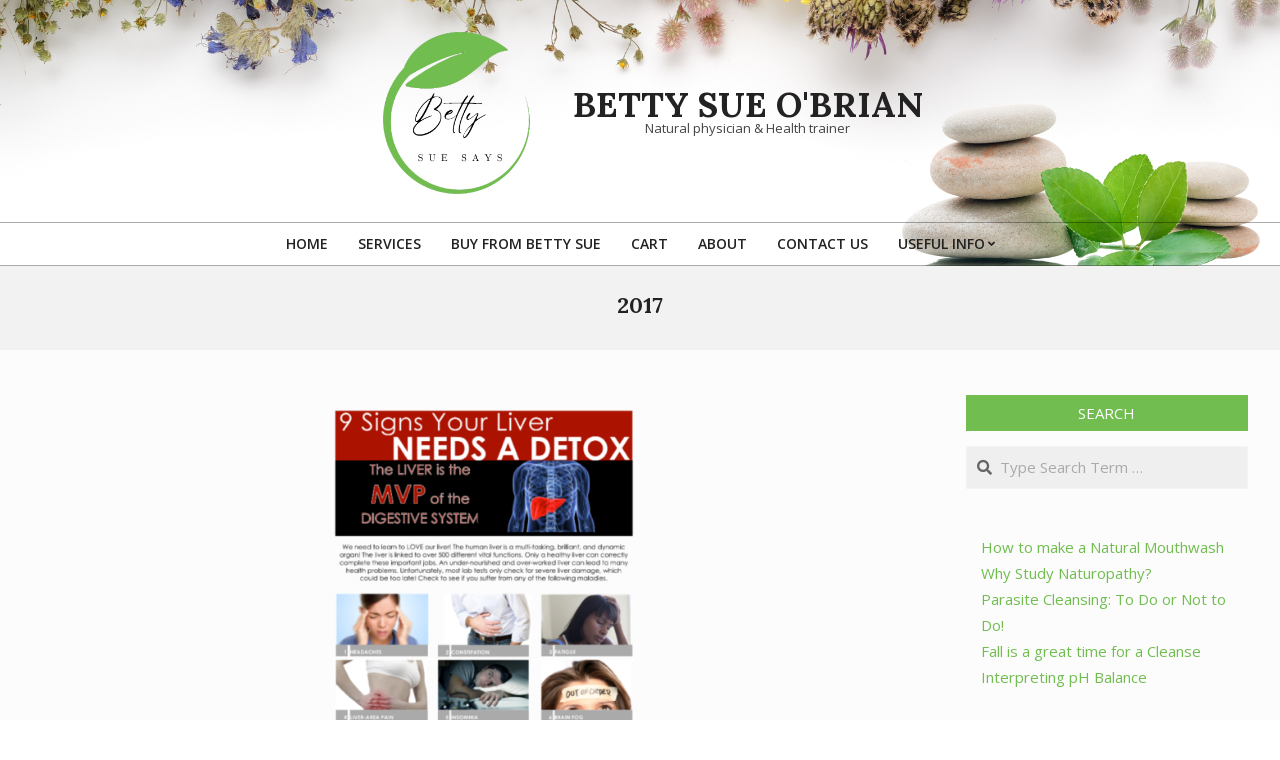

--- FILE ---
content_type: text/html; charset=UTF-8
request_url: https://bettysueobrian.com/2017/
body_size: 18637
content:
<!DOCTYPE html>
<html lang="en-US">

<head>
<meta charset="UTF-8" />
<title>2017 &#8211; Betty Sue O&#039;Brian</title>
<meta name='robots' content='max-image-preview:large' />
	<style>img:is([sizes="auto" i], [sizes^="auto," i]) { contain-intrinsic-size: 3000px 1500px }</style>
	<meta name="viewport" content="width=device-width, initial-scale=1" />
<meta name="generator" content="Unos 2.12.1" />
<link rel='dns-prefetch' href='//www.googletagmanager.com' />
<link rel='dns-prefetch' href='//fonts.googleapis.com' />
<link rel="alternate" type="application/rss+xml" title="Betty Sue O&#039;Brian &raquo; Feed" href="https://bettysueobrian.com/feed/" />
<link rel="alternate" type="application/rss+xml" title="Betty Sue O&#039;Brian &raquo; Comments Feed" href="https://bettysueobrian.com/comments/feed/" />
<link rel="preload" href="https://bettysueobrian.com/wp-content/themes/unos/library/fonticons/webfonts/fa-solid-900.woff2" as="font" crossorigin="anonymous">
<link rel="preload" href="https://bettysueobrian.com/wp-content/themes/unos/library/fonticons/webfonts/fa-regular-400.woff2" as="font" crossorigin="anonymous">
<link rel="preload" href="https://bettysueobrian.com/wp-content/themes/unos/library/fonticons/webfonts/fa-brands-400.woff2" as="font" crossorigin="anonymous">
<script>
window._wpemojiSettings = {"baseUrl":"https:\/\/s.w.org\/images\/core\/emoji\/16.0.1\/72x72\/","ext":".png","svgUrl":"https:\/\/s.w.org\/images\/core\/emoji\/16.0.1\/svg\/","svgExt":".svg","source":{"concatemoji":"https:\/\/bettysueobrian.com\/wp-includes\/js\/wp-emoji-release.min.js?ver=6.8.3"}};
/*! This file is auto-generated */
!function(s,n){var o,i,e;function c(e){try{var t={supportTests:e,timestamp:(new Date).valueOf()};sessionStorage.setItem(o,JSON.stringify(t))}catch(e){}}function p(e,t,n){e.clearRect(0,0,e.canvas.width,e.canvas.height),e.fillText(t,0,0);var t=new Uint32Array(e.getImageData(0,0,e.canvas.width,e.canvas.height).data),a=(e.clearRect(0,0,e.canvas.width,e.canvas.height),e.fillText(n,0,0),new Uint32Array(e.getImageData(0,0,e.canvas.width,e.canvas.height).data));return t.every(function(e,t){return e===a[t]})}function u(e,t){e.clearRect(0,0,e.canvas.width,e.canvas.height),e.fillText(t,0,0);for(var n=e.getImageData(16,16,1,1),a=0;a<n.data.length;a++)if(0!==n.data[a])return!1;return!0}function f(e,t,n,a){switch(t){case"flag":return n(e,"\ud83c\udff3\ufe0f\u200d\u26a7\ufe0f","\ud83c\udff3\ufe0f\u200b\u26a7\ufe0f")?!1:!n(e,"\ud83c\udde8\ud83c\uddf6","\ud83c\udde8\u200b\ud83c\uddf6")&&!n(e,"\ud83c\udff4\udb40\udc67\udb40\udc62\udb40\udc65\udb40\udc6e\udb40\udc67\udb40\udc7f","\ud83c\udff4\u200b\udb40\udc67\u200b\udb40\udc62\u200b\udb40\udc65\u200b\udb40\udc6e\u200b\udb40\udc67\u200b\udb40\udc7f");case"emoji":return!a(e,"\ud83e\udedf")}return!1}function g(e,t,n,a){var r="undefined"!=typeof WorkerGlobalScope&&self instanceof WorkerGlobalScope?new OffscreenCanvas(300,150):s.createElement("canvas"),o=r.getContext("2d",{willReadFrequently:!0}),i=(o.textBaseline="top",o.font="600 32px Arial",{});return e.forEach(function(e){i[e]=t(o,e,n,a)}),i}function t(e){var t=s.createElement("script");t.src=e,t.defer=!0,s.head.appendChild(t)}"undefined"!=typeof Promise&&(o="wpEmojiSettingsSupports",i=["flag","emoji"],n.supports={everything:!0,everythingExceptFlag:!0},e=new Promise(function(e){s.addEventListener("DOMContentLoaded",e,{once:!0})}),new Promise(function(t){var n=function(){try{var e=JSON.parse(sessionStorage.getItem(o));if("object"==typeof e&&"number"==typeof e.timestamp&&(new Date).valueOf()<e.timestamp+604800&&"object"==typeof e.supportTests)return e.supportTests}catch(e){}return null}();if(!n){if("undefined"!=typeof Worker&&"undefined"!=typeof OffscreenCanvas&&"undefined"!=typeof URL&&URL.createObjectURL&&"undefined"!=typeof Blob)try{var e="postMessage("+g.toString()+"("+[JSON.stringify(i),f.toString(),p.toString(),u.toString()].join(",")+"));",a=new Blob([e],{type:"text/javascript"}),r=new Worker(URL.createObjectURL(a),{name:"wpTestEmojiSupports"});return void(r.onmessage=function(e){c(n=e.data),r.terminate(),t(n)})}catch(e){}c(n=g(i,f,p,u))}t(n)}).then(function(e){for(var t in e)n.supports[t]=e[t],n.supports.everything=n.supports.everything&&n.supports[t],"flag"!==t&&(n.supports.everythingExceptFlag=n.supports.everythingExceptFlag&&n.supports[t]);n.supports.everythingExceptFlag=n.supports.everythingExceptFlag&&!n.supports.flag,n.DOMReady=!1,n.readyCallback=function(){n.DOMReady=!0}}).then(function(){return e}).then(function(){var e;n.supports.everything||(n.readyCallback(),(e=n.source||{}).concatemoji?t(e.concatemoji):e.wpemoji&&e.twemoji&&(t(e.twemoji),t(e.wpemoji)))}))}((window,document),window._wpemojiSettings);
</script>
<style id='wp-emoji-styles-inline-css'>

	img.wp-smiley, img.emoji {
		display: inline !important;
		border: none !important;
		box-shadow: none !important;
		height: 1em !important;
		width: 1em !important;
		margin: 0 0.07em !important;
		vertical-align: -0.1em !important;
		background: none !important;
		padding: 0 !important;
	}
</style>
<link rel='stylesheet' id='wp-block-library-css' href='https://bettysueobrian.com/wp-includes/css/dist/block-library/style.min.css?ver=6.8.3' media='all' />
<style id='wp-block-library-theme-inline-css'>
.wp-block-audio :where(figcaption){color:#555;font-size:13px;text-align:center}.is-dark-theme .wp-block-audio :where(figcaption){color:#ffffffa6}.wp-block-audio{margin:0 0 1em}.wp-block-code{border:1px solid #ccc;border-radius:4px;font-family:Menlo,Consolas,monaco,monospace;padding:.8em 1em}.wp-block-embed :where(figcaption){color:#555;font-size:13px;text-align:center}.is-dark-theme .wp-block-embed :where(figcaption){color:#ffffffa6}.wp-block-embed{margin:0 0 1em}.blocks-gallery-caption{color:#555;font-size:13px;text-align:center}.is-dark-theme .blocks-gallery-caption{color:#ffffffa6}:root :where(.wp-block-image figcaption){color:#555;font-size:13px;text-align:center}.is-dark-theme :root :where(.wp-block-image figcaption){color:#ffffffa6}.wp-block-image{margin:0 0 1em}.wp-block-pullquote{border-bottom:4px solid;border-top:4px solid;color:currentColor;margin-bottom:1.75em}.wp-block-pullquote cite,.wp-block-pullquote footer,.wp-block-pullquote__citation{color:currentColor;font-size:.8125em;font-style:normal;text-transform:uppercase}.wp-block-quote{border-left:.25em solid;margin:0 0 1.75em;padding-left:1em}.wp-block-quote cite,.wp-block-quote footer{color:currentColor;font-size:.8125em;font-style:normal;position:relative}.wp-block-quote:where(.has-text-align-right){border-left:none;border-right:.25em solid;padding-left:0;padding-right:1em}.wp-block-quote:where(.has-text-align-center){border:none;padding-left:0}.wp-block-quote.is-large,.wp-block-quote.is-style-large,.wp-block-quote:where(.is-style-plain){border:none}.wp-block-search .wp-block-search__label{font-weight:700}.wp-block-search__button{border:1px solid #ccc;padding:.375em .625em}:where(.wp-block-group.has-background){padding:1.25em 2.375em}.wp-block-separator.has-css-opacity{opacity:.4}.wp-block-separator{border:none;border-bottom:2px solid;margin-left:auto;margin-right:auto}.wp-block-separator.has-alpha-channel-opacity{opacity:1}.wp-block-separator:not(.is-style-wide):not(.is-style-dots){width:100px}.wp-block-separator.has-background:not(.is-style-dots){border-bottom:none;height:1px}.wp-block-separator.has-background:not(.is-style-wide):not(.is-style-dots){height:2px}.wp-block-table{margin:0 0 1em}.wp-block-table td,.wp-block-table th{word-break:normal}.wp-block-table :where(figcaption){color:#555;font-size:13px;text-align:center}.is-dark-theme .wp-block-table :where(figcaption){color:#ffffffa6}.wp-block-video :where(figcaption){color:#555;font-size:13px;text-align:center}.is-dark-theme .wp-block-video :where(figcaption){color:#ffffffa6}.wp-block-video{margin:0 0 1em}:root :where(.wp-block-template-part.has-background){margin-bottom:0;margin-top:0;padding:1.25em 2.375em}
</style>
<style id='classic-theme-styles-inline-css'>
/*! This file is auto-generated */
.wp-block-button__link{color:#fff;background-color:#32373c;border-radius:9999px;box-shadow:none;text-decoration:none;padding:calc(.667em + 2px) calc(1.333em + 2px);font-size:1.125em}.wp-block-file__button{background:#32373c;color:#fff;text-decoration:none}
</style>
<style id='presto-player-popup-trigger-style-inline-css'>
:where(.wp-block-presto-player-popup-trigger) {
  /* reduce specificity */
  display: grid;
  gap: 1rem;
  cursor: pointer;
}

/* Play icon overlay for popup image trigger variation */
:where(.presto-popup-image-trigger) {
  position: relative;
  cursor: pointer;
}

:where(.presto-popup-image-trigger)::before {
  content: "";
  position: absolute;
  top: 50%;
  left: 50%;
  transform: translate(-50%, -50%);
  width: 48px;
  height: 48px;
  background-image: url("/wp-content/plugins/presto-player/src/admin/blocks/blocks/popup-trigger/../../../../../img/play-button.svg");
  background-size: contain;
  background-repeat: no-repeat;
  background-position: center;
  z-index: 10;
  pointer-events: none;
}

:where(.presto-popup-image-trigger img) {
  display: block;
  width: 100%;
  height: auto;
  filter: brightness(0.5);
}
</style>
<style id='presto-player-popup-media-style-inline-css'>
.wp-block-presto-player-popup.is-selected .wp-block-presto-player-popup-media {
  display: initial;
}

.wp-block-presto-player-popup.has-child-selected .wp-block-presto-player-popup-media {
  display: initial;
}

.presto-popup__overlay {
  position: fixed;
  top: 0;
  left: 0;
  z-index: 100000;
  overflow: hidden;
  width: 100%;
  height: 100vh;
  box-sizing: border-box;
  padding: 0 5%;
  visibility: hidden;
  opacity: 0;
  display: flex;
  align-items: center;
  justify-content: center;
  transition:
    opacity 0.2s ease,
    visibility 0.2s ease;

  --presto-popup-media-width: 1280px;
  --presto-popup-background-color: rgba(0, 0, 0, 0.917);
}

.presto-popup--active {
  visibility: visible;
  opacity: 1;
}

.presto-popup--active .presto-popup__content {
  transform: scale(1);
}

.presto-popup__content {
  position: relative;
  z-index: 9999999999;
  width: 100%;
  max-width: var(--presto-popup-media-width);
  transform: scale(0.9);
  transition: transform 0.2s ease;
}

.presto-popup__close-button {
  position: absolute;
  top: calc(env(safe-area-inset-top) + 16px);
  right: calc(env(safe-area-inset-right) + 16px);
  padding: 0;
  cursor: pointer;
  z-index: 5000000;
  min-width: 24px;
  min-height: 24px;
  width: 24px;
  height: 24px;
  display: flex;
  align-items: center;
  justify-content: center;
  border: none;
  background: none;
  box-shadow: none;
  transition: opacity 0.2s ease;
}

.presto-popup__close-button:hover,
.presto-popup__close-button:focus {
  opacity: 0.8;
  background: none;
  border: none;
}

.presto-popup__close-button:not(:hover):not(:active):not(.has-background) {
  background: none;
  border: none;
}

.presto-popup__close-button svg {
  width: 24px;
  height: 24px;
  fill: white;
}

.presto-popup__scrim {
  width: 100%;
  height: 100%;
  position: absolute;
  z-index: 2000000;
  background-color: var(--presto-popup-background-color, rgb(255, 255, 255));
}

.presto-popup__speak {
  position: absolute;
  width: 1px;
  height: 1px;
  padding: 0;
  margin: -1px;
  overflow: hidden;
  clip: rect(0, 0, 0, 0);
  white-space: nowrap;
  border: 0;
}
</style>
<link rel='stylesheet' id='font-awesome-css' href='https://bettysueobrian.com/wp-content/themes/unos/library/fonticons/font-awesome.css?ver=5.15.4' media='all' />
<style id='global-styles-inline-css'>
:root{--wp--preset--aspect-ratio--square: 1;--wp--preset--aspect-ratio--4-3: 4/3;--wp--preset--aspect-ratio--3-4: 3/4;--wp--preset--aspect-ratio--3-2: 3/2;--wp--preset--aspect-ratio--2-3: 2/3;--wp--preset--aspect-ratio--16-9: 16/9;--wp--preset--aspect-ratio--9-16: 9/16;--wp--preset--color--black: #000000;--wp--preset--color--cyan-bluish-gray: #abb8c3;--wp--preset--color--white: #ffffff;--wp--preset--color--pale-pink: #f78da7;--wp--preset--color--vivid-red: #cf2e2e;--wp--preset--color--luminous-vivid-orange: #ff6900;--wp--preset--color--luminous-vivid-amber: #fcb900;--wp--preset--color--light-green-cyan: #7bdcb5;--wp--preset--color--vivid-green-cyan: #00d084;--wp--preset--color--pale-cyan-blue: #8ed1fc;--wp--preset--color--vivid-cyan-blue: #0693e3;--wp--preset--color--vivid-purple: #9b51e0;--wp--preset--color--accent: #71bd50;--wp--preset--color--accent-font: #ffffff;--wp--preset--gradient--vivid-cyan-blue-to-vivid-purple: linear-gradient(135deg,rgba(6,147,227,1) 0%,rgb(155,81,224) 100%);--wp--preset--gradient--light-green-cyan-to-vivid-green-cyan: linear-gradient(135deg,rgb(122,220,180) 0%,rgb(0,208,130) 100%);--wp--preset--gradient--luminous-vivid-amber-to-luminous-vivid-orange: linear-gradient(135deg,rgba(252,185,0,1) 0%,rgba(255,105,0,1) 100%);--wp--preset--gradient--luminous-vivid-orange-to-vivid-red: linear-gradient(135deg,rgba(255,105,0,1) 0%,rgb(207,46,46) 100%);--wp--preset--gradient--very-light-gray-to-cyan-bluish-gray: linear-gradient(135deg,rgb(238,238,238) 0%,rgb(169,184,195) 100%);--wp--preset--gradient--cool-to-warm-spectrum: linear-gradient(135deg,rgb(74,234,220) 0%,rgb(151,120,209) 20%,rgb(207,42,186) 40%,rgb(238,44,130) 60%,rgb(251,105,98) 80%,rgb(254,248,76) 100%);--wp--preset--gradient--blush-light-purple: linear-gradient(135deg,rgb(255,206,236) 0%,rgb(152,150,240) 100%);--wp--preset--gradient--blush-bordeaux: linear-gradient(135deg,rgb(254,205,165) 0%,rgb(254,45,45) 50%,rgb(107,0,62) 100%);--wp--preset--gradient--luminous-dusk: linear-gradient(135deg,rgb(255,203,112) 0%,rgb(199,81,192) 50%,rgb(65,88,208) 100%);--wp--preset--gradient--pale-ocean: linear-gradient(135deg,rgb(255,245,203) 0%,rgb(182,227,212) 50%,rgb(51,167,181) 100%);--wp--preset--gradient--electric-grass: linear-gradient(135deg,rgb(202,248,128) 0%,rgb(113,206,126) 100%);--wp--preset--gradient--midnight: linear-gradient(135deg,rgb(2,3,129) 0%,rgb(40,116,252) 100%);--wp--preset--font-size--small: 13px;--wp--preset--font-size--medium: 20px;--wp--preset--font-size--large: 36px;--wp--preset--font-size--x-large: 42px;--wp--preset--spacing--20: 0.44rem;--wp--preset--spacing--30: 0.67rem;--wp--preset--spacing--40: 1rem;--wp--preset--spacing--50: 1.5rem;--wp--preset--spacing--60: 2.25rem;--wp--preset--spacing--70: 3.38rem;--wp--preset--spacing--80: 5.06rem;--wp--preset--shadow--natural: 6px 6px 9px rgba(0, 0, 0, 0.2);--wp--preset--shadow--deep: 12px 12px 50px rgba(0, 0, 0, 0.4);--wp--preset--shadow--sharp: 6px 6px 0px rgba(0, 0, 0, 0.2);--wp--preset--shadow--outlined: 6px 6px 0px -3px rgba(255, 255, 255, 1), 6px 6px rgba(0, 0, 0, 1);--wp--preset--shadow--crisp: 6px 6px 0px rgba(0, 0, 0, 1);}:root :where(.is-layout-flow) > :first-child{margin-block-start: 0;}:root :where(.is-layout-flow) > :last-child{margin-block-end: 0;}:root :where(.is-layout-flow) > *{margin-block-start: 24px;margin-block-end: 0;}:root :where(.is-layout-constrained) > :first-child{margin-block-start: 0;}:root :where(.is-layout-constrained) > :last-child{margin-block-end: 0;}:root :where(.is-layout-constrained) > *{margin-block-start: 24px;margin-block-end: 0;}:root :where(.is-layout-flex){gap: 24px;}:root :where(.is-layout-grid){gap: 24px;}body .is-layout-flex{display: flex;}.is-layout-flex{flex-wrap: wrap;align-items: center;}.is-layout-flex > :is(*, div){margin: 0;}body .is-layout-grid{display: grid;}.is-layout-grid > :is(*, div){margin: 0;}.has-black-color{color: var(--wp--preset--color--black) !important;}.has-cyan-bluish-gray-color{color: var(--wp--preset--color--cyan-bluish-gray) !important;}.has-white-color{color: var(--wp--preset--color--white) !important;}.has-pale-pink-color{color: var(--wp--preset--color--pale-pink) !important;}.has-vivid-red-color{color: var(--wp--preset--color--vivid-red) !important;}.has-luminous-vivid-orange-color{color: var(--wp--preset--color--luminous-vivid-orange) !important;}.has-luminous-vivid-amber-color{color: var(--wp--preset--color--luminous-vivid-amber) !important;}.has-light-green-cyan-color{color: var(--wp--preset--color--light-green-cyan) !important;}.has-vivid-green-cyan-color{color: var(--wp--preset--color--vivid-green-cyan) !important;}.has-pale-cyan-blue-color{color: var(--wp--preset--color--pale-cyan-blue) !important;}.has-vivid-cyan-blue-color{color: var(--wp--preset--color--vivid-cyan-blue) !important;}.has-vivid-purple-color{color: var(--wp--preset--color--vivid-purple) !important;}.has-accent-color{color: var(--wp--preset--color--accent) !important;}.has-accent-font-color{color: var(--wp--preset--color--accent-font) !important;}.has-black-background-color{background-color: var(--wp--preset--color--black) !important;}.has-cyan-bluish-gray-background-color{background-color: var(--wp--preset--color--cyan-bluish-gray) !important;}.has-white-background-color{background-color: var(--wp--preset--color--white) !important;}.has-pale-pink-background-color{background-color: var(--wp--preset--color--pale-pink) !important;}.has-vivid-red-background-color{background-color: var(--wp--preset--color--vivid-red) !important;}.has-luminous-vivid-orange-background-color{background-color: var(--wp--preset--color--luminous-vivid-orange) !important;}.has-luminous-vivid-amber-background-color{background-color: var(--wp--preset--color--luminous-vivid-amber) !important;}.has-light-green-cyan-background-color{background-color: var(--wp--preset--color--light-green-cyan) !important;}.has-vivid-green-cyan-background-color{background-color: var(--wp--preset--color--vivid-green-cyan) !important;}.has-pale-cyan-blue-background-color{background-color: var(--wp--preset--color--pale-cyan-blue) !important;}.has-vivid-cyan-blue-background-color{background-color: var(--wp--preset--color--vivid-cyan-blue) !important;}.has-vivid-purple-background-color{background-color: var(--wp--preset--color--vivid-purple) !important;}.has-accent-background-color{background-color: var(--wp--preset--color--accent) !important;}.has-accent-font-background-color{background-color: var(--wp--preset--color--accent-font) !important;}.has-black-border-color{border-color: var(--wp--preset--color--black) !important;}.has-cyan-bluish-gray-border-color{border-color: var(--wp--preset--color--cyan-bluish-gray) !important;}.has-white-border-color{border-color: var(--wp--preset--color--white) !important;}.has-pale-pink-border-color{border-color: var(--wp--preset--color--pale-pink) !important;}.has-vivid-red-border-color{border-color: var(--wp--preset--color--vivid-red) !important;}.has-luminous-vivid-orange-border-color{border-color: var(--wp--preset--color--luminous-vivid-orange) !important;}.has-luminous-vivid-amber-border-color{border-color: var(--wp--preset--color--luminous-vivid-amber) !important;}.has-light-green-cyan-border-color{border-color: var(--wp--preset--color--light-green-cyan) !important;}.has-vivid-green-cyan-border-color{border-color: var(--wp--preset--color--vivid-green-cyan) !important;}.has-pale-cyan-blue-border-color{border-color: var(--wp--preset--color--pale-cyan-blue) !important;}.has-vivid-cyan-blue-border-color{border-color: var(--wp--preset--color--vivid-cyan-blue) !important;}.has-vivid-purple-border-color{border-color: var(--wp--preset--color--vivid-purple) !important;}.has-accent-border-color{border-color: var(--wp--preset--color--accent) !important;}.has-accent-font-border-color{border-color: var(--wp--preset--color--accent-font) !important;}.has-vivid-cyan-blue-to-vivid-purple-gradient-background{background: var(--wp--preset--gradient--vivid-cyan-blue-to-vivid-purple) !important;}.has-light-green-cyan-to-vivid-green-cyan-gradient-background{background: var(--wp--preset--gradient--light-green-cyan-to-vivid-green-cyan) !important;}.has-luminous-vivid-amber-to-luminous-vivid-orange-gradient-background{background: var(--wp--preset--gradient--luminous-vivid-amber-to-luminous-vivid-orange) !important;}.has-luminous-vivid-orange-to-vivid-red-gradient-background{background: var(--wp--preset--gradient--luminous-vivid-orange-to-vivid-red) !important;}.has-very-light-gray-to-cyan-bluish-gray-gradient-background{background: var(--wp--preset--gradient--very-light-gray-to-cyan-bluish-gray) !important;}.has-cool-to-warm-spectrum-gradient-background{background: var(--wp--preset--gradient--cool-to-warm-spectrum) !important;}.has-blush-light-purple-gradient-background{background: var(--wp--preset--gradient--blush-light-purple) !important;}.has-blush-bordeaux-gradient-background{background: var(--wp--preset--gradient--blush-bordeaux) !important;}.has-luminous-dusk-gradient-background{background: var(--wp--preset--gradient--luminous-dusk) !important;}.has-pale-ocean-gradient-background{background: var(--wp--preset--gradient--pale-ocean) !important;}.has-electric-grass-gradient-background{background: var(--wp--preset--gradient--electric-grass) !important;}.has-midnight-gradient-background{background: var(--wp--preset--gradient--midnight) !important;}.has-small-font-size{font-size: var(--wp--preset--font-size--small) !important;}.has-medium-font-size{font-size: var(--wp--preset--font-size--medium) !important;}.has-large-font-size{font-size: var(--wp--preset--font-size--large) !important;}.has-x-large-font-size{font-size: var(--wp--preset--font-size--x-large) !important;}
:root :where(.wp-block-pullquote){font-size: 1.5em;line-height: 1.6;}
</style>
<link rel='stylesheet' id='fb-widget-frontend-style-css' href='https://bettysueobrian.com/wp-content/plugins/facebook-pagelike-widget/assets/css/style.css?ver=1.0.0' media='all' />
<link rel='stylesheet' id='woocommerce-layout-css' href='https://bettysueobrian.com/wp-content/plugins/woocommerce/assets/css/woocommerce-layout.css?ver=10.4.3' media='all' />
<link rel='stylesheet' id='woocommerce-smallscreen-css' href='https://bettysueobrian.com/wp-content/plugins/woocommerce/assets/css/woocommerce-smallscreen.css?ver=10.4.3' media='only screen and (max-width: 768px)' />
<link rel='stylesheet' id='woocommerce-general-css' href='https://bettysueobrian.com/wp-content/plugins/woocommerce/assets/css/woocommerce.css?ver=10.4.3' media='all' />
<style id='woocommerce-inline-inline-css'>
.woocommerce form .form-row .required { visibility: visible; }
</style>
<link rel='stylesheet' id='wp-components-css' href='https://bettysueobrian.com/wp-includes/css/dist/components/style.min.css?ver=6.8.3' media='all' />
<link rel='stylesheet' id='godaddy-styles-css' href='https://bettysueobrian.com/wp-content/mu-plugins/vendor/wpex/godaddy-launch/includes/Dependencies/GoDaddy/Styles/build/latest.css?ver=2.0.2' media='all' />
<link rel='stylesheet' id='gateway-css' href='https://bettysueobrian.com/wp-content/plugins/woocommerce-paypal-payments/modules/ppcp-button/assets/css/gateway.css?ver=3.3.2' media='all' />
<link rel='stylesheet' id='unos-googlefont-css' href='https://fonts.googleapis.com/css2?family=Open%20Sans:ital,wght@0,300;0,400;0,500;0,600;0,700;0,800;1,400;1,700&#038;family=Lora:ital,wght@0,400;0,700;1,400;1,700&#038;display=swap' media='all' />
<link rel='stylesheet' id='hoot-style-css' href='https://bettysueobrian.com/wp-content/themes/unos/style.css?ver=2.12.1' media='all' />
<link rel='stylesheet' id='hoot-wpblocks-css' href='https://bettysueobrian.com/wp-content/themes/unos/include/blocks/wpblocks.css?ver=2.12.1' media='all' />
<style id='hoot-wpblocks-inline-css'>
a {  color: #71bd50; }  a:hover {  color: #558e3c; }  .accent-typo {  background: #71bd50;  color: #ffffff; }  .invert-accent-typo {  background: #ffffff;  color: #71bd50; }  .invert-typo {  color: #fcfcfc; }  .enforce-typo {  background: #fcfcfc; }  body.wordpress input[type="submit"], body.wordpress #submit, body.wordpress .button {  border-color: #71bd50;  background: #71bd50;  color: #ffffff; }  body.wordpress input[type="submit"]:hover, body.wordpress #submit:hover, body.wordpress .button:hover, body.wordpress input[type="submit"]:focus, body.wordpress #submit:focus, body.wordpress .button:focus {  color: #71bd50;  background: #ffffff; }  h1, h2, h3, h4, h5, h6, .title, .titlefont {  font-family: "Lora", serif;  text-transform: none; }  #main.main,.below-header {  background: #fcfcfc; }  #topbar {  background: #71bd50;  color: #ffffff; }  #topbar.js-search .searchform.expand .searchtext {  background: #71bd50; }  #topbar.js-search .searchform.expand .searchtext,#topbar .js-search-placeholder {  color: #ffffff; }  .header-aside-search.js-search .searchform i.fa-search {  color: #71bd50; }  #site-logo.logo-border {  border-color: #71bd50; }  #site-title {  font-family: "Lora", serif;  text-transform: uppercase; }  .site-logo-with-icon #site-title i {  font-size: 50px; }  .site-logo-mixed-image img {  max-width: 200px; }  .site-title-line em {  color: #71bd50; }  .site-title-line mark {  background: #71bd50;  color: #ffffff; }  .site-title-heading-font {  font-family: "Lora", serif; }  .entry-grid .more-link {  font-family: "Lora", serif; }  .menu-items ul {  background: #fcfcfc; }  .menu-items li.current-menu-item:not(.nohighlight), .menu-items li.current-menu-ancestor, .menu-items li:hover {  background: #71bd50; }  .menu-items li.current-menu-item:not(.nohighlight) > a, .menu-items li.current-menu-ancestor > a, .menu-items li:hover > a {  color: #ffffff; }  .menu-tag {  border-color: #71bd50; }  #header .menu-items li.current-menu-item:not(.nohighlight) > a .menu-tag, #header .menu-items li.current-menu-ancestor > a .menu-tag, #header .menu-items li:hover > a .menu-tag {  background: #ffffff;  color: #71bd50;  border-color: #ffffff; }  .more-link, .more-link a {  color: #71bd50; }  .more-link:hover, .more-link:hover a {  color: #558e3c; }  .sidebar .widget-title,.sub-footer .widget-title, .footer .widget-title {  background: #71bd50;  color: #ffffff;  border: solid 1px;  border-color: #71bd50; }  .sidebar .widget:hover .widget-title,.sub-footer .widget:hover .widget-title, .footer .widget:hover .widget-title {  background: #ffffff;  color: #71bd50; }  .main-content-grid,.widget,.frontpage-area {  margin-top: 45px; }  .widget,.frontpage-area {  margin-bottom: 45px; }  .frontpage-area.module-bg-highlight, .frontpage-area.module-bg-color, .frontpage-area.module-bg-image {  padding: 45px 0; }  .footer .widget {  margin: 30px 0; }  .js-search .searchform.expand .searchtext {  background: #fcfcfc; }  #infinite-handle span,.lrm-form a.button, .lrm-form button, .lrm-form button[type=submit], .lrm-form #buddypress input[type=submit], .lrm-form input[type=submit],.widget_breadcrumb_navxt .breadcrumbs > .hoot-bcn-pretext {  background: #71bd50;  color: #ffffff; }  .woocommerce nav.woocommerce-pagination ul li a:focus, .woocommerce nav.woocommerce-pagination ul li a:hover {  color: #558e3c; }  .woocommerce div.product .woocommerce-tabs ul.tabs li:hover,.woocommerce div.product .woocommerce-tabs ul.tabs li.active {  background: #71bd50; }  .woocommerce div.product .woocommerce-tabs ul.tabs li:hover a, .woocommerce div.product .woocommerce-tabs ul.tabs li:hover a:hover,.woocommerce div.product .woocommerce-tabs ul.tabs li.active a {  color: #ffffff; }  .wc-block-components-button, .woocommerce #respond input#submit.alt, .woocommerce a.button.alt, .woocommerce button.button.alt, .woocommerce input.button.alt {  border-color: #71bd50;  background: #71bd50;  color: #ffffff; }  .wc-block-components-button:hover, .woocommerce #respond input#submit.alt:hover, .woocommerce a.button.alt:hover, .woocommerce button.button.alt:hover, .woocommerce input.button.alt:hover {  background: #ffffff;  color: #71bd50; }  .widget_breadcrumb_navxt .breadcrumbs > .hoot-bcn-pretext:after {  border-left-color: #71bd50; }  :root .has-accent-color,.is-style-outline>.wp-block-button__link:not(.has-text-color), .wp-block-button__link.is-style-outline:not(.has-text-color) {  color: #71bd50; }  :root .has-accent-background-color,.wp-block-button__link,.wp-block-button__link:hover,.wp-block-search__button,.wp-block-search__button:hover, .wp-block-file__button,.wp-block-file__button:hover {  background: #71bd50; }  :root .has-accent-font-color,.wp-block-button__link,.wp-block-button__link:hover,.wp-block-search__button,.wp-block-search__button:hover, .wp-block-file__button,.wp-block-file__button:hover {  color: #ffffff; }  :root .has-accent-font-background-color {  background: #ffffff; }  @media only screen and (max-width: 969px){ .mobilemenu-fixed .menu-toggle, .mobilemenu-fixed .menu-items {  background: #fcfcfc; }  .sidebar {  margin-top: 45px; }  .frontpage-widgetarea > div.hgrid > [class*="hgrid-span-"] {  margin-bottom: 45px; }  }
</style>
<script id="woocommerce-google-analytics-integration-gtag-js-after">
/* Google Analytics for WooCommerce (gtag.js) */
					window.dataLayer = window.dataLayer || [];
					function gtag(){dataLayer.push(arguments);}
					// Set up default consent state.
					for ( const mode of [{"analytics_storage":"denied","ad_storage":"denied","ad_user_data":"denied","ad_personalization":"denied","region":["AT","BE","BG","HR","CY","CZ","DK","EE","FI","FR","DE","GR","HU","IS","IE","IT","LV","LI","LT","LU","MT","NL","NO","PL","PT","RO","SK","SI","ES","SE","GB","CH"]}] || [] ) {
						gtag( "consent", "default", { "wait_for_update": 500, ...mode } );
					}
					gtag("js", new Date());
					gtag("set", "developer_id.dOGY3NW", true);
					gtag("config", "G-95BQ6ENKSL", {"track_404":true,"allow_google_signals":true,"logged_in":false,"linker":{"domains":[],"allow_incoming":false},"custom_map":{"dimension1":"logged_in"}});
</script>
<script src="https://bettysueobrian.com/wp-includes/js/jquery/jquery.min.js?ver=3.7.1" id="jquery-core-js"></script>
<script src="https://bettysueobrian.com/wp-includes/js/jquery/jquery-migrate.min.js?ver=3.4.1" id="jquery-migrate-js"></script>
<script src="https://bettysueobrian.com/wp-content/plugins/woocommerce/assets/js/jquery-blockui/jquery.blockUI.min.js?ver=2.7.0-wc.10.4.3" id="wc-jquery-blockui-js" defer data-wp-strategy="defer"></script>
<script id="wc-add-to-cart-js-extra">
var wc_add_to_cart_params = {"ajax_url":"\/wp-admin\/admin-ajax.php","wc_ajax_url":"\/?wc-ajax=%%endpoint%%","i18n_view_cart":"View cart","cart_url":"https:\/\/bettysueobrian.com\/cart\/","is_cart":"","cart_redirect_after_add":"no"};
</script>
<script src="https://bettysueobrian.com/wp-content/plugins/woocommerce/assets/js/frontend/add-to-cart.min.js?ver=10.4.3" id="wc-add-to-cart-js" defer data-wp-strategy="defer"></script>
<script src="https://bettysueobrian.com/wp-content/plugins/woocommerce/assets/js/js-cookie/js.cookie.min.js?ver=2.1.4-wc.10.4.3" id="wc-js-cookie-js" defer data-wp-strategy="defer"></script>
<script id="woocommerce-js-extra">
var woocommerce_params = {"ajax_url":"\/wp-admin\/admin-ajax.php","wc_ajax_url":"\/?wc-ajax=%%endpoint%%","i18n_password_show":"Show password","i18n_password_hide":"Hide password"};
</script>
<script src="https://bettysueobrian.com/wp-content/plugins/woocommerce/assets/js/frontend/woocommerce.min.js?ver=10.4.3" id="woocommerce-js" defer data-wp-strategy="defer"></script>
<link rel="https://api.w.org/" href="https://bettysueobrian.com/wp-json/" /><link rel="EditURI" type="application/rsd+xml" title="RSD" href="https://bettysueobrian.com/xmlrpc.php?rsd" />
<meta name="generator" content="WordPress 6.8.3" />
<meta name="generator" content="WooCommerce 10.4.3" />
<!-- HFCM by 99 Robots - Snippet # 1: Google Site Verification -->
<meta name="google-site-verification" content="sbgpcoHlzebYLcXcFSrZwQn3PIK_46lSNOQ8yxjNEYk" />
<!-- /end HFCM by 99 Robots -->
	<noscript><style>.woocommerce-product-gallery{ opacity: 1 !important; }</style></noscript>
	<style id="custom-background-css">
body.custom-background { background-color: #ffffff; background-image: url("https://bettysueobrian.com/wp-content/uploads/2023/05/b-10.png"); background-position: center top; background-size: auto; background-repeat: repeat; background-attachment: scroll; }
</style>
	<link rel="icon" href="https://bettysueobrian.com/wp-content/uploads/2023/05/cropped-Site-Icon-1-32x32.png" sizes="32x32" />
<link rel="icon" href="https://bettysueobrian.com/wp-content/uploads/2023/05/cropped-Site-Icon-1-192x192.png" sizes="192x192" />
<link rel="apple-touch-icon" href="https://bettysueobrian.com/wp-content/uploads/2023/05/cropped-Site-Icon-1-180x180.png" />
<meta name="msapplication-TileImage" content="https://bettysueobrian.com/wp-content/uploads/2023/05/cropped-Site-Icon-1-270x270.png" />
</head>

<body class="archive date custom-background wp-custom-logo wp-theme-unos unos wordpress ltr en en-us parent-theme logged-out display-header-text plural year theme-unos sp-easy-accordion-enabled woocommerce-no-js" dir="ltr" itemscope="itemscope" itemtype="https://schema.org/Blog">

	
	<a href="#main" class="screen-reader-text">Skip to content</a>

	
	<div id="page-wrapper" class=" site-stretch page-wrapper sitewrap-narrow-right sidebarsN sidebars1 hoot-cf7-style hoot-mapp-style hoot-jetpack-style">

		
		<header id="header" class="site-header header-layout-primary-none header-layout-secondary-bottom tablemenu" role="banner" itemscope="itemscope" itemtype="https://schema.org/WPHeader">

			
			<div id="header-primary" class=" header-part header-primary header-primary-none">
				<div class="hgrid">
					<div class="table hgrid-span-12">
							<div id="branding" class="site-branding branding table-cell-mid">
		<div id="site-logo" class="site-logo-mixed">
			<div id="site-logo-mixed" class="site-logo-mixed site-logo-with-image site-logo-text-small"><div class="site-logo-mixed-image"><a href="https://bettysueobrian.com/" class="custom-logo-link" rel="home"><img width="354" height="305" src="https://bettysueobrian.com/wp-content/uploads/2023/05/cropped-Betty.png" class="custom-logo" alt="Betty Sue O&#039;Brian" /></a></div><div class="site-logo-mixed-text"><div id="site-title" class="site-title" itemprop="headline"><a href="https://bettysueobrian.com" rel="home" itemprop="url"><span class="blogname">Betty Sue O&#039;Brian</span></a></div><div id="site-description" class="site-description" itemprop="description">Natural physician &amp; Health trainer</div></div></div>		</div>
	</div><!-- #branding -->
						</div>
				</div>
			</div>

					<div id="header-supplementary" class=" header-part header-supplementary header-supplementary-bottom header-supplementary-center header-supplementary-mobilemenu-fixed">
			<div class="hgrid">
				<div class="hgrid-span-12">
					<div class="menu-area-wrap">
							<div class="screen-reader-text">Primary Navigation Menu</div>
	<nav id="menu-primary" class="menu nav-menu menu-primary mobilemenu-fixed mobilesubmenu-click" role="navigation" itemscope="itemscope" itemtype="https://schema.org/SiteNavigationElement">
		<a class="menu-toggle" href="#"><span class="menu-toggle-text">Menu</span><i class="fas fa-bars"></i></a>

		<ul id="menu-primary-items" class="menu-items sf-menu menu"><li id="menu-item-339" class="menu-item menu-item-type-post_type menu-item-object-page menu-item-home menu-item-339"><a href="https://bettysueobrian.com/"><span class="menu-title"><span class="menu-title-text">Home</span></span></a></li>
<li id="menu-item-338" class="menu-item menu-item-type-post_type menu-item-object-page menu-item-338"><a href="https://bettysueobrian.com/services/"><span class="menu-title"><span class="menu-title-text">Services</span></span></a></li>
<li id="menu-item-578" class="menu-item menu-item-type-post_type menu-item-object-page menu-item-578"><a href="https://bettysueobrian.com/shop/"><span class="menu-title"><span class="menu-title-text">Buy From Betty Sue</span></span></a></li>
<li id="menu-item-577" class="menu-item menu-item-type-post_type menu-item-object-page menu-item-577"><a href="https://bettysueobrian.com/cart/"><span class="menu-title"><span class="menu-title-text">Cart</span></span></a></li>
<li id="menu-item-341" class="menu-item menu-item-type-post_type menu-item-object-page menu-item-341"><a href="https://bettysueobrian.com/betty-sue/"><span class="menu-title"><span class="menu-title-text">About</span></span></a></li>
<li id="menu-item-1946" class="menu-item menu-item-type-post_type menu-item-object-page menu-item-1946"><a href="https://bettysueobrian.com/contact-us/"><span class="menu-title"><span class="menu-title-text">Contact Us</span></span></a></li>
<li id="menu-item-818" class="menu-item menu-item-type-custom menu-item-object-custom menu-item-has-children menu-item-818"><a href="https://bettysueobrian.com/useful-info/"><span class="menu-title"><span class="menu-title-text">Useful Info</span></span></a>
<ul class="sub-menu">
	<li id="menu-item-337" class="menu-item menu-item-type-post_type menu-item-object-page menu-item-337"><a href="https://bettysueobrian.com/useful-info/"><span class="menu-title"><span class="menu-title-text">Useful Tips, Recipes, and Info</span></span></a></li>
	<li id="menu-item-336" class="menu-item menu-item-type-post_type menu-item-object-page menu-item-336"><a href="https://bettysueobrian.com/referrals/"><span class="menu-title"><span class="menu-title-text">Referrals</span></span></a></li>
	<li id="menu-item-333" class="menu-item menu-item-type-post_type menu-item-object-page menu-item-333"><a href="https://bettysueobrian.com/books/"><span class="menu-title"><span class="menu-title-text">Books</span></span></a></li>
</ul>
</li>
</ul>
	</nav><!-- #menu-primary -->
						</div>
				</div>
			</div>
		</div>
		
		</header><!-- #header -->

		
		<div id="main" class=" main">
			

		<div id="loop-meta" class=" loop-meta-wrap pageheader-bg-default   loop-meta-withtext">
						<div class="hgrid">

				<div class=" loop-meta archive-header hgrid-span-12" itemscope="itemscope" itemtype="https://schema.org/WebPageElement">

					
					<h1 class=" loop-title entry-title archive-title" itemprop="headline">2017</h1>

					
				</div><!-- .loop-meta -->

			</div>
		</div>

	
<div class="hgrid main-content-grid">

	<main id="content" class="content  hgrid-span-9 has-sidebar layout-narrow-right " role="main">
		<div id="content-wrap" class=" content-wrap">

			<div id="archive-wrap" class="archive-wrap">
<article id="post-491" class="entry author-bsoadmin post-491 post type-post status-publish format-standard has-post-thumbnail category-cholesterol category-chronic-health-issues category-diet category-gallbladder category-gastrointestinal category-gluten category-health category-irritable-bowel-syndrome category-liver tag-cholesterol tag-clean-lymph tag-diet tag-gallbladder tag-hypothyroidism tag-ibs tag-immune-system tag-women archive-mixed archive-mixed-block2 mixedunit-big" itemscope="itemscope" itemtype="https://schema.org/BlogPosting" itemprop="blogPost">

	<div class="entry-grid hgrid">

		
		<div itemprop="image" itemscope itemtype="https://schema.org/ImageObject" class="entry-featured-img-wrap"><meta itemprop="url" content="https://bettysueobrian.com/wp-content/uploads/2017/07/liver-detox-image.3-e1500226072400.png"><meta itemprop="width" content="328"><meta itemprop="height" content="425"><a href="https://bettysueobrian.com/detox-and-cleanse-the-liver/" class="entry-featured-img-link"><img width="328" height="425" src="https://bettysueobrian.com/wp-content/uploads/2017/07/liver-detox-image.3-e1500226072400.png" class="attachment-hoot-extra-wide-thumb entry-content-featured-img entry-grid-featured-img wp-post-image" alt="" itemscope="" decoding="async" srcset="https://bettysueobrian.com/wp-content/uploads/2017/07/liver-detox-image.3-e1500226072400.png 500w, https://bettysueobrian.com/wp-content/uploads/2017/07/liver-detox-image.3-e1500226072400-400x518.png 400w" sizes="(max-width: 328px) 100vw, 328px" itemprop="image" /></a></div>
		<div class="entry-grid-content hgrid-span-12">

			<header class="entry-header">
				<h2 class="entry-title" itemprop="headline"><a href="https://bettysueobrian.com/detox-and-cleanse-the-liver/" rel="bookmark" itemprop="url">Detox and Cleanse the Liver</a></h2>			</header><!-- .entry-header -->

			<div class="screen-reader-text" itemprop="datePublished" itemtype="https://schema.org/Date">2017-07-16</div>
			<div class="entry-byline"> <div class="entry-byline-block entry-byline-author"> <span class="entry-byline-label">By:</span> <span class="entry-author" itemprop="author" itemscope="itemscope" itemtype="https://schema.org/Person"><a href="https://bettysueobrian.com/author/bsoadmin/" title="Posts by Web Manager" rel="author" class="url fn n" itemprop="url"><span itemprop="name">Web Manager</span></a></span> </div> <div class="entry-byline-block entry-byline-date"> <span class="entry-byline-label">On:</span> <time class="entry-published updated" datetime="2017-07-16T12:31:58-05:00" itemprop="datePublished" title="Sunday, July 16, 2017, 12:31 pm">July 16, 2017</time> </div> <div class="entry-byline-block entry-byline-cats"> <span class="entry-byline-label">In:</span> <a href="https://bettysueobrian.com/category/cholesterol/" rel="category tag">cholesterol</a>, <a href="https://bettysueobrian.com/category/chronic-health-issues/" rel="category tag">chronic health issues</a>, <a href="https://bettysueobrian.com/category/diet/" rel="category tag">diet</a>, <a href="https://bettysueobrian.com/category/health/gallbladder/" rel="category tag">gallbladder</a>, <a href="https://bettysueobrian.com/category/health/gastrointestinal/" rel="category tag">gastrointestinal</a>, <a href="https://bettysueobrian.com/category/food/gluten/" rel="category tag">gluten</a>, <a href="https://bettysueobrian.com/category/health/" rel="category tag">health</a>, <a href="https://bettysueobrian.com/category/health/irritable-bowel-syndrome/" rel="category tag">irritable bowel syndrome</a>, <a href="https://bettysueobrian.com/category/health/liver/" rel="category tag">liver</a> </div><span class="entry-publisher" itemprop="publisher" itemscope="itemscope" itemtype="https://schema.org/Organization"><meta itemprop="name" content="Betty Sue O&#039;Brian"><span itemprop="logo" itemscope itemtype="https://schema.org/ImageObject"><meta itemprop="url" content="https://bettysueobrian.com/wp-content/uploads/2023/05/cropped-Betty.png"><meta itemprop="width" content="354"><meta itemprop="height" content="305"></span></span></div><!-- .entry-byline -->
			<div class="entry-summary" itemprop="description"><p>The Liver:  the Body’s Biochemical Mastermind We just don’t think that much about our livers and the job they do for us every minute; it is the largest and most complex organ in the body.  It stores nutrition but, at the same time, it is a detoxification center and part<span class="more-link"><a href="https://bettysueobrian.com/detox-and-cleanse-the-liver/">Continue Reading</a></span></p>
</div>
		</div><!-- .entry-grid-content -->

	</div><!-- .entry-grid -->

</article><!-- .entry -->


<article id="post-430" class="entry author-bsonatural post-430 post type-post status-publish format-standard has-post-thumbnail category-diet category-food category-fruit category-health category-raw category-vegetables tag-nutrients tag-starch archive-mixed archive-mixed-block2 mixedunit-block2 hcolumn-1-2" itemscope="itemscope" itemtype="https://schema.org/BlogPosting" itemprop="blogPost">

	<div class="entry-grid hgrid">

		
		<div itemprop="image" itemscope itemtype="https://schema.org/ImageObject" class="entry-featured-img-wrap"><meta itemprop="url" content="https://bettysueobrian.com/wp-content/uploads/2017/04/starches.jpg"><meta itemprop="width" content="690"><meta itemprop="height" content="282"><a href="https://bettysueobrian.com/the-starch-solution/" class="entry-featured-img-link"><img width="690" height="282" src="https://bettysueobrian.com/wp-content/uploads/2017/04/starches.jpg" class="attachment-hoot-large-thumb entry-content-featured-img entry-grid-featured-img wp-post-image" alt="fresh vegetables" itemscope="" decoding="async" srcset="https://bettysueobrian.com/wp-content/uploads/2017/04/starches.jpg 735w, https://bettysueobrian.com/wp-content/uploads/2017/04/starches-400x163.jpg 400w, https://bettysueobrian.com/wp-content/uploads/2017/04/starches-300x122.jpg 300w" sizes="(max-width: 690px) 100vw, 690px" itemprop="image" /></a></div>
		<div class="entry-grid-content">

			<header class="entry-header">
				<h2 class="entry-title" itemprop="headline"><a href="https://bettysueobrian.com/the-starch-solution/" rel="bookmark" itemprop="url">The Starch Solution &#8211; Book Review</a></h2>			</header><!-- .entry-header -->

			<div class="screen-reader-text" itemprop="datePublished" itemtype="https://schema.org/Date">2017-07-10</div>
			<div class="entry-byline"> <div class="entry-byline-block entry-byline-author"> <span class="entry-byline-label">By:</span> <span class="entry-author" itemprop="author" itemscope="itemscope" itemtype="https://schema.org/Person"><a href="https://bettysueobrian.com/author/bsonatural/" title="Posts by Betty Sue" rel="author" class="url fn n" itemprop="url"><span itemprop="name">Betty Sue</span></a></span> </div> <div class="entry-byline-block entry-byline-date"> <span class="entry-byline-label">On:</span> <time class="entry-published updated" datetime="2017-07-10T20:53:59-05:00" itemprop="datePublished" title="Monday, July 10, 2017, 8:53 pm">July 10, 2017</time> </div> <div class="entry-byline-block entry-byline-cats"> <span class="entry-byline-label">In:</span> <a href="https://bettysueobrian.com/category/diet/" rel="category tag">diet</a>, <a href="https://bettysueobrian.com/category/food/" rel="category tag">food</a>, <a href="https://bettysueobrian.com/category/food/fruit/" rel="category tag">fruit</a>, <a href="https://bettysueobrian.com/category/health/" rel="category tag">health</a>, <a href="https://bettysueobrian.com/category/food/raw/" rel="category tag">raw</a>, <a href="https://bettysueobrian.com/category/food/vegetables/" rel="category tag">vegetables</a> </div><span class="entry-publisher" itemprop="publisher" itemscope="itemscope" itemtype="https://schema.org/Organization"><meta itemprop="name" content="Betty Sue O&#039;Brian"><span itemprop="logo" itemscope itemtype="https://schema.org/ImageObject"><meta itemprop="url" content="https://bettysueobrian.com/wp-content/uploads/2023/05/cropped-Betty.png"><meta itemprop="width" content="354"><meta itemprop="height" content="305"></span></span></div><!-- .entry-byline -->
			<div class="entry-summary" itemprop="description"><p>The Starch Solution is a new book by Dr. John A. McDougall and his wife. While the recipes are FANTASTIC, please read the book before skipping straight to the recipes, as I did the first time I got it. Basically, he is telling us that we need to go back<span class="more-link"><a href="https://bettysueobrian.com/the-starch-solution/">Continue Reading</a></span></p>
</div>
		</div><!-- .entry-grid-content -->

	</div><!-- .entry-grid -->

</article><!-- .entry -->


<article id="post-399" class="entry author-bsonatural post-399 post type-post status-publish format-standard has-post-thumbnail category-diet category-food category-health category-irritable-bowel-syndrome tag-carbohydrates tag-diet tag-gas tag-gut-bacteria tag-ibs archive-mixed archive-mixed-block2 mixedunit-block2 hcolumn-1-2" itemscope="itemscope" itemtype="https://schema.org/BlogPosting" itemprop="blogPost">

	<div class="entry-grid hgrid">

		
		<div itemprop="image" itemscope itemtype="https://schema.org/ImageObject" class="entry-featured-img-wrap"><meta itemprop="url" content="https://bettysueobrian.com/wp-content/uploads/2017/04/gut-bacteria.jpg"><meta itemprop="width" content="690"><meta itemprop="height" content="282"><a href="https://bettysueobrian.com/check-your-gut/" class="entry-featured-img-link"><img width="690" height="282" src="https://bettysueobrian.com/wp-content/uploads/2017/04/gut-bacteria.jpg" class="attachment-hoot-large-thumb entry-content-featured-img entry-grid-featured-img wp-post-image" alt="gut bacteria image" itemscope="" decoding="async" srcset="https://bettysueobrian.com/wp-content/uploads/2017/04/gut-bacteria.jpg 735w, https://bettysueobrian.com/wp-content/uploads/2017/04/gut-bacteria-400x163.jpg 400w, https://bettysueobrian.com/wp-content/uploads/2017/04/gut-bacteria-300x122.jpg 300w" sizes="(max-width: 690px) 100vw, 690px" itemprop="image" /></a></div>
		<div class="entry-grid-content">

			<header class="entry-header">
				<h2 class="entry-title" itemprop="headline"><a href="https://bettysueobrian.com/check-your-gut/" rel="bookmark" itemprop="url">Check Your Gut</a></h2>			</header><!-- .entry-header -->

			<div class="screen-reader-text" itemprop="datePublished" itemtype="https://schema.org/Date">2017-03-16</div>
			<div class="entry-byline"> <div class="entry-byline-block entry-byline-author"> <span class="entry-byline-label">By:</span> <span class="entry-author" itemprop="author" itemscope="itemscope" itemtype="https://schema.org/Person"><a href="https://bettysueobrian.com/author/bsonatural/" title="Posts by Betty Sue" rel="author" class="url fn n" itemprop="url"><span itemprop="name">Betty Sue</span></a></span> </div> <div class="entry-byline-block entry-byline-date"> <span class="entry-byline-label">On:</span> <time class="entry-published updated" datetime="2017-03-16T18:58:45-05:00" itemprop="datePublished" title="Thursday, March 16, 2017, 6:58 pm">March 16, 2017</time> </div> <div class="entry-byline-block entry-byline-cats"> <span class="entry-byline-label">In:</span> <a href="https://bettysueobrian.com/category/diet/" rel="category tag">diet</a>, <a href="https://bettysueobrian.com/category/food/" rel="category tag">food</a>, <a href="https://bettysueobrian.com/category/health/" rel="category tag">health</a>, <a href="https://bettysueobrian.com/category/health/irritable-bowel-syndrome/" rel="category tag">irritable bowel syndrome</a> </div><span class="entry-publisher" itemprop="publisher" itemscope="itemscope" itemtype="https://schema.org/Organization"><meta itemprop="name" content="Betty Sue O&#039;Brian"><span itemprop="logo" itemscope itemtype="https://schema.org/ImageObject"><meta itemprop="url" content="https://bettysueobrian.com/wp-content/uploads/2023/05/cropped-Betty.png"><meta itemprop="width" content="354"><meta itemprop="height" content="305"></span></span></div><!-- .entry-byline -->
			<div class="entry-summary" itemprop="description"><p>An excerpt from a FACT article that will help those of you struggling with “gut” reactions! GI Specialists Suspect Specific Carbohydrates May Cause Painful Symptoms of Irritable Bowel Syndrome •By MELINDA BECK As many as 20% of adults at some point suffer from a painful digestive disorder that is difficult<span class="more-link"><a href="https://bettysueobrian.com/check-your-gut/">Continue Reading</a></span></p>
</div>
		</div><!-- .entry-grid-content -->

	</div><!-- .entry-grid -->

</article><!-- .entry -->


<article id="post-440" class="entry author-bsonatural post-440 post type-post status-publish format-standard has-post-thumbnail category-cancer category-chronic-health-issues category-diet category-food category-gastrointestinal category-gluten category-health category-irritable-bowel-syndrome category-men category-women tag-add tag-adhd tag-autoimmune-illnesses tag-cancer tag-diabetes tag-gluten tag-heart-disease tag-ibs tag-migraines archive-mixed archive-mixed-block2 mixedunit-block2 hcolumn-1-2" itemscope="itemscope" itemtype="https://schema.org/BlogPosting" itemprop="blogPost">

	<div class="entry-grid hgrid">

		
		<div itemprop="image" itemscope itemtype="https://schema.org/ImageObject" class="entry-featured-img-wrap"><meta itemprop="url" content="https://bettysueobrian.com/wp-content/uploads/2017/04/slideGrain.jpg"><meta itemprop="width" content="690"><meta itemprop="height" content="282"><a href="https://bettysueobrian.com/is-gluten-the-culprit-really-or-are-the-gluten-sensitives-just-weirdos/" class="entry-featured-img-link"><img width="690" height="282" src="https://bettysueobrian.com/wp-content/uploads/2017/04/slideGrain.jpg" class="attachment-hoot-large-thumb entry-content-featured-img entry-grid-featured-img wp-post-image" alt="Grains" itemscope="" decoding="async" loading="lazy" srcset="https://bettysueobrian.com/wp-content/uploads/2017/04/slideGrain.jpg 735w, https://bettysueobrian.com/wp-content/uploads/2017/04/slideGrain-400x163.jpg 400w, https://bettysueobrian.com/wp-content/uploads/2017/04/slideGrain-300x122.jpg 300w" sizes="auto, (max-width: 690px) 100vw, 690px" itemprop="image" /></a></div>
		<div class="entry-grid-content">

			<header class="entry-header">
				<h2 class="entry-title" itemprop="headline"><a href="https://bettysueobrian.com/is-gluten-the-culprit-really-or-are-the-gluten-sensitives-just-weirdos/" rel="bookmark" itemprop="url">Is Gluten the Culprit, Really? Or Are the Gluten Sensitives Just Weirdos?</a></h2>			</header><!-- .entry-header -->

			<div class="screen-reader-text" itemprop="datePublished" itemtype="https://schema.org/Date">2017-03-05</div>
			<div class="entry-byline"> <div class="entry-byline-block entry-byline-author"> <span class="entry-byline-label">By:</span> <span class="entry-author" itemprop="author" itemscope="itemscope" itemtype="https://schema.org/Person"><a href="https://bettysueobrian.com/author/bsonatural/" title="Posts by Betty Sue" rel="author" class="url fn n" itemprop="url"><span itemprop="name">Betty Sue</span></a></span> </div> <div class="entry-byline-block entry-byline-date"> <span class="entry-byline-label">On:</span> <time class="entry-published updated" datetime="2017-03-05T21:39:45-06:00" itemprop="datePublished" title="Sunday, March 5, 2017, 9:39 pm">March 5, 2017</time> </div> <div class="entry-byline-block entry-byline-cats"> <span class="entry-byline-label">In:</span> <a href="https://bettysueobrian.com/category/health/cancer/" rel="category tag">cancer</a>, <a href="https://bettysueobrian.com/category/chronic-health-issues/" rel="category tag">chronic health issues</a>, <a href="https://bettysueobrian.com/category/diet/" rel="category tag">diet</a>, <a href="https://bettysueobrian.com/category/food/" rel="category tag">food</a>, <a href="https://bettysueobrian.com/category/health/gastrointestinal/" rel="category tag">gastrointestinal</a>, <a href="https://bettysueobrian.com/category/food/gluten/" rel="category tag">gluten</a>, <a href="https://bettysueobrian.com/category/health/" rel="category tag">health</a>, <a href="https://bettysueobrian.com/category/health/irritable-bowel-syndrome/" rel="category tag">irritable bowel syndrome</a>, <a href="https://bettysueobrian.com/category/men/" rel="category tag">men</a>, <a href="https://bettysueobrian.com/category/women/" rel="category tag">women</a> </div><span class="entry-publisher" itemprop="publisher" itemscope="itemscope" itemtype="https://schema.org/Organization"><meta itemprop="name" content="Betty Sue O&#039;Brian"><span itemprop="logo" itemscope itemtype="https://schema.org/ImageObject"><meta itemprop="url" content="https://bettysueobrian.com/wp-content/uploads/2023/05/cropped-Betty.png"><meta itemprop="width" content="354"><meta itemprop="height" content="305"></span></span></div><!-- .entry-byline -->
			<div class="entry-summary" itemprop="description"><p>New Insights into Gluten Intolerance – Not the Usual Yada, Yada, Yada on Gluten – This gets Serious, and most importantly, detectable. Bread may not be the staff of life anymore. A lot has been said about the benefits of the Adkins diet, more recently the South Beach and then<span class="more-link"><a href="https://bettysueobrian.com/is-gluten-the-culprit-really-or-are-the-gluten-sensitives-just-weirdos/">Continue Reading</a></span></p>
</div>
		</div><!-- .entry-grid-content -->

	</div><!-- .entry-grid -->

</article><!-- .entry -->


<article id="post-406" class="entry author-bsonatural post-406 post type-post status-publish format-standard has-post-thumbnail category-books category-diet category-food category-going-green-the-smoothie-way category-raw category-vegetables tag-energy tag-organic tag-raw-veggies tag-soup archive-mixed archive-mixed-block2 mixedunit-block2 hcolumn-1-2" itemscope="itemscope" itemtype="https://schema.org/BlogPosting" itemprop="blogPost">

	<div class="entry-grid hgrid">

		
		<div itemprop="image" itemscope itemtype="https://schema.org/ImageObject" class="entry-featured-img-wrap"><meta itemprop="url" content="https://bettysueobrian.com/wp-content/uploads/2017/04/soup.jpg"><meta itemprop="width" content="690"><meta itemprop="height" content="282"><a href="https://bettysueobrian.com/energy-soup-for-abundant-health/" class="entry-featured-img-link"><img width="690" height="282" src="https://bettysueobrian.com/wp-content/uploads/2017/04/soup.jpg" class="attachment-hoot-large-thumb entry-content-featured-img entry-grid-featured-img wp-post-image" alt="soup fixins" itemscope="" decoding="async" loading="lazy" srcset="https://bettysueobrian.com/wp-content/uploads/2017/04/soup.jpg 735w, https://bettysueobrian.com/wp-content/uploads/2017/04/soup-400x163.jpg 400w, https://bettysueobrian.com/wp-content/uploads/2017/04/soup-300x122.jpg 300w" sizes="auto, (max-width: 690px) 100vw, 690px" itemprop="image" /></a></div>
		<div class="entry-grid-content">

			<header class="entry-header">
				<h2 class="entry-title" itemprop="headline"><a href="https://bettysueobrian.com/energy-soup-for-abundant-health/" rel="bookmark" itemprop="url">Energy Soup for Abundant Health</a></h2>			</header><!-- .entry-header -->

			<div class="screen-reader-text" itemprop="datePublished" itemtype="https://schema.org/Date">2017-03-04</div>
			<div class="entry-byline"> <div class="entry-byline-block entry-byline-author"> <span class="entry-byline-label">By:</span> <span class="entry-author" itemprop="author" itemscope="itemscope" itemtype="https://schema.org/Person"><a href="https://bettysueobrian.com/author/bsonatural/" title="Posts by Betty Sue" rel="author" class="url fn n" itemprop="url"><span itemprop="name">Betty Sue</span></a></span> </div> <div class="entry-byline-block entry-byline-date"> <span class="entry-byline-label">On:</span> <time class="entry-published updated" datetime="2017-03-04T19:11:18-06:00" itemprop="datePublished" title="Saturday, March 4, 2017, 7:11 pm">March 4, 2017</time> </div> <div class="entry-byline-block entry-byline-cats"> <span class="entry-byline-label">In:</span> <a href="https://bettysueobrian.com/category/books/" rel="category tag">Books</a>, <a href="https://bettysueobrian.com/category/diet/" rel="category tag">diet</a>, <a href="https://bettysueobrian.com/category/food/" rel="category tag">food</a>, <a href="https://bettysueobrian.com/category/books/going-green-the-smoothie-way/" rel="category tag">Going Green the Smoothie Way</a>, <a href="https://bettysueobrian.com/category/food/raw/" rel="category tag">raw</a>, <a href="https://bettysueobrian.com/category/food/vegetables/" rel="category tag">vegetables</a> </div><span class="entry-publisher" itemprop="publisher" itemscope="itemscope" itemtype="https://schema.org/Organization"><meta itemprop="name" content="Betty Sue O&#039;Brian"><span itemprop="logo" itemscope itemtype="https://schema.org/ImageObject"><meta itemprop="url" content="https://bettysueobrian.com/wp-content/uploads/2023/05/cropped-Betty.png"><meta itemprop="width" content="354"><meta itemprop="height" content="305"></span></span></div><!-- .entry-byline -->
			<div class="entry-summary" itemprop="description"><p>Energy Soup: My husband Duke was recently at Ann Wigmore Institute where he ate energy soup for every meal; he also had a lot of fresh wheat grass and swam every day in the Atlantic, but that’s another story. You can simplify this recipe if you like, but don’t forget<span class="more-link"><a href="https://bettysueobrian.com/energy-soup-for-abundant-health/">Continue Reading</a></span></p>
</div>
		</div><!-- .entry-grid-content -->

	</div><!-- .entry-grid -->

</article><!-- .entry -->


<article id="post-438" class="entry author-bsonatural post-438 post type-post status-publish format-standard has-post-thumbnail category-diet category-health category-men category-women tag-fingernail-fungus tag-gas tag-toenail-fungus tag-yeast tag-yeast-infection archive-mixed archive-mixed-block2 mixedunit-block2 hcolumn-1-2" itemscope="itemscope" itemtype="https://schema.org/BlogPosting" itemprop="blogPost">

	<div class="entry-grid hgrid">

		
		<div itemprop="image" itemscope itemtype="https://schema.org/ImageObject" class="entry-featured-img-wrap"><meta itemprop="url" content="https://bettysueobrian.com/wp-content/uploads/2017/04/nail-fungus-infection-candida-feet.jpg"><meta itemprop="width" content="690"><meta itemprop="height" content="395"><a href="https://bettysueobrian.com/who-put-the-fun-in-fungus/" class="entry-featured-img-link"><img width="690" height="395" src="https://bettysueobrian.com/wp-content/uploads/2017/04/nail-fungus-infection-candida-feet.jpg" class="attachment-hoot-large-thumb entry-content-featured-img entry-grid-featured-img wp-post-image" alt="toenail fungus infection" itemscope="" decoding="async" loading="lazy" srcset="https://bettysueobrian.com/wp-content/uploads/2017/04/nail-fungus-infection-candida-feet.jpg 916w, https://bettysueobrian.com/wp-content/uploads/2017/04/nail-fungus-infection-candida-feet-400x229.jpg 400w, https://bettysueobrian.com/wp-content/uploads/2017/04/nail-fungus-infection-candida-feet-300x172.jpg 300w, https://bettysueobrian.com/wp-content/uploads/2017/04/nail-fungus-infection-candida-feet-768x439.jpg 768w, https://bettysueobrian.com/wp-content/uploads/2017/04/nail-fungus-infection-candida-feet-524x300.jpg 524w" sizes="auto, (max-width: 690px) 100vw, 690px" itemprop="image" /></a></div>
		<div class="entry-grid-content">

			<header class="entry-header">
				<h2 class="entry-title" itemprop="headline"><a href="https://bettysueobrian.com/who-put-the-fun-in-fungus/" rel="bookmark" itemprop="url">Who Put the &#8220;Fun&#8221; in Fungus?</a></h2>			</header><!-- .entry-header -->

			<div class="screen-reader-text" itemprop="datePublished" itemtype="https://schema.org/Date">2017-02-27</div>
			<div class="entry-byline"> <div class="entry-byline-block entry-byline-author"> <span class="entry-byline-label">By:</span> <span class="entry-author" itemprop="author" itemscope="itemscope" itemtype="https://schema.org/Person"><a href="https://bettysueobrian.com/author/bsonatural/" title="Posts by Betty Sue" rel="author" class="url fn n" itemprop="url"><span itemprop="name">Betty Sue</span></a></span> </div> <div class="entry-byline-block entry-byline-date"> <span class="entry-byline-label">On:</span> <time class="entry-published updated" datetime="2017-02-27T21:34:46-06:00" itemprop="datePublished" title="Monday, February 27, 2017, 9:34 pm">February 27, 2017</time> </div> <div class="entry-byline-block entry-byline-cats"> <span class="entry-byline-label">In:</span> <a href="https://bettysueobrian.com/category/diet/" rel="category tag">diet</a>, <a href="https://bettysueobrian.com/category/health/" rel="category tag">health</a>, <a href="https://bettysueobrian.com/category/men/" rel="category tag">men</a>, <a href="https://bettysueobrian.com/category/women/" rel="category tag">women</a> </div><span class="entry-publisher" itemprop="publisher" itemscope="itemscope" itemtype="https://schema.org/Organization"><meta itemprop="name" content="Betty Sue O&#039;Brian"><span itemprop="logo" itemscope itemtype="https://schema.org/ImageObject"><meta itemprop="url" content="https://bettysueobrian.com/wp-content/uploads/2023/05/cropped-Betty.png"><meta itemprop="width" content="354"><meta itemprop="height" content="305"></span></span></div><!-- .entry-byline -->
			<div class="entry-summary" itemprop="description"><p>There is nothing really fun about that fungi that overpopulates your gut, causing bloating, liver overload, decreased thyroid function and fluid retention because your body is trying to dilute all of the toxic byproducts from these mycotoxins! Do you suspect you have leaky gut? Candida overgrowth can cause dysbiosis and<span class="more-link"><a href="https://bettysueobrian.com/who-put-the-fun-in-fungus/">Continue Reading</a></span></p>
</div>
		</div><!-- .entry-grid-content -->

	</div><!-- .entry-grid -->

</article><!-- .entry -->


<article id="post-653" class="entry author-bsoadmin post-653 post type-post status-publish format-standard has-post-thumbnail category-top-of-front-page archive-mixed archive-mixed-block2 mixedunit-block2 hcolumn-1-2" itemscope="itemscope" itemtype="https://schema.org/BlogPosting" itemprop="blogPost">

	<div class="entry-grid hgrid">

		
		<div itemprop="image" itemscope itemtype="https://schema.org/ImageObject" class="entry-featured-img-wrap"><meta itemprop="url" content="https://bettysueobrian.com/wp-content/uploads/2018/02/BS-Logo-not-trans.jpg"><meta itemprop="width" content="410"><meta itemprop="height" content="195"><a href="https://bettysueobrian.com/academy-of-iridology/" class="entry-featured-img-link"><img width="410" height="195" src="https://bettysueobrian.com/wp-content/uploads/2018/02/BS-Logo-not-trans.jpg" class="attachment-hoot-large-thumb entry-content-featured-img entry-grid-featured-img wp-post-image" alt="" itemscope="" decoding="async" loading="lazy" srcset="https://bettysueobrian.com/wp-content/uploads/2018/02/BS-Logo-not-trans.jpg 410w, https://bettysueobrian.com/wp-content/uploads/2018/02/BS-Logo-not-trans-400x190.jpg 400w, https://bettysueobrian.com/wp-content/uploads/2018/02/BS-Logo-not-trans-300x143.jpg 300w" sizes="auto, (max-width: 410px) 100vw, 410px" itemprop="image" /></a></div>
		<div class="entry-grid-content">

			<header class="entry-header">
				<h2 class="entry-title" itemprop="headline"><a href="https://bettysueobrian.com/academy-of-iridology/" rel="bookmark" itemprop="url">Are you looking for the Academy of Iridology?</a></h2>			</header><!-- .entry-header -->

			<div class="screen-reader-text" itemprop="datePublished" itemtype="https://schema.org/Date">2017-02-14</div>
			<div class="entry-byline"> <div class="entry-byline-block entry-byline-author"> <span class="entry-byline-label">By:</span> <span class="entry-author" itemprop="author" itemscope="itemscope" itemtype="https://schema.org/Person"><a href="https://bettysueobrian.com/author/bsoadmin/" title="Posts by Web Manager" rel="author" class="url fn n" itemprop="url"><span itemprop="name">Web Manager</span></a></span> </div> <div class="entry-byline-block entry-byline-date"> <span class="entry-byline-label">On:</span> <time class="entry-published updated" datetime="2017-02-14T09:15:38-06:00" itemprop="datePublished" title="Tuesday, February 14, 2017, 9:15 am">February 14, 2017</time> </div> <div class="entry-byline-block entry-byline-cats"> <span class="entry-byline-label">In:</span> <a href="https://bettysueobrian.com/category/top-of-front-page/" rel="category tag">Top of Front Page</a> </div><span class="entry-publisher" itemprop="publisher" itemscope="itemscope" itemtype="https://schema.org/Organization"><meta itemprop="name" content="Betty Sue O&#039;Brian"><span itemprop="logo" itemscope itemtype="https://schema.org/ImageObject"><meta itemprop="url" content="https://bettysueobrian.com/wp-content/uploads/2023/05/cropped-Betty.png"><meta itemprop="width" content="354"><meta itemprop="height" content="305"></span></span></div><!-- .entry-byline -->
			<div class="entry-summary" itemprop="description"><p>Are you trying to find Betty Sue&#8217;s work in Iridology? Then visit the Academy of Iridology at www.iridologyacademy.org Betty Sue offers on-line and in-person classes, Skype/Facetime coaching for the IIPA certification to iridologists from around the world, text books, and chart(s). OPTIMATRIX: MAPPING HEALTH THROUGH THE EYES Studying the eye<span class="more-link"><a href="https://bettysueobrian.com/academy-of-iridology/">Continue Reading</a></span></p>
</div>
		</div><!-- .entry-grid-content -->

	</div><!-- .entry-grid -->

</article><!-- .entry -->

</div><div class="clearfix"></div>
		</div><!-- #content-wrap -->
	</main><!-- #content -->

	
	<aside id="sidebar-primary" class="sidebar sidebar-primary hgrid-span-3 layout-narrow-right " role="complementary" itemscope="itemscope" itemtype="https://schema.org/WPSideBar">
		<div class=" sidebar-wrap">

			<section id="search-3" class="widget widget_search"><h3 class="widget-title"><span>SEARCH</span></h3><div class="searchbody"><form method="get" class="searchform" action="https://bettysueobrian.com/" ><label class="screen-reader-text">Search</label><i class="fas fa-search"></i><input type="text" class="searchtext" name="s" placeholder="Type Search Term &hellip;" value="" /><input type="submit" class="submit" name="submit" value="Search" /><span class="js-search-placeholder"></span></form></div><!-- /searchbody --></section><section id="block-2" class="widget widget_block widget_recent_entries"><ul class="wp-block-latest-posts__list wp-block-latest-posts"><li><a class="wp-block-latest-posts__post-title" href="https://bettysueobrian.com/how-to-make-a-natural-mouthwash/">How to make a Natural Mouthwash</a></li>
<li><a class="wp-block-latest-posts__post-title" href="https://bettysueobrian.com/why-study-naturopathy/">Why Study Naturopathy?</a></li>
<li><a class="wp-block-latest-posts__post-title" href="https://bettysueobrian.com/parasite-cleansing-to-do-or-not-to-do/">Parasite Cleansing: To Do or Not to Do!</a></li>
<li><a class="wp-block-latest-posts__post-title" href="https://bettysueobrian.com/fall-is-a-great-time-for-a-cleanse/">Fall is a great time for a Cleanse</a></li>
<li><a class="wp-block-latest-posts__post-title" href="https://bettysueobrian.com/interpreting-ph-balance/">Interpreting pH Balance</a></li>
</ul></section><section id="fbw_id-2" class="widget widget_fbw_id"><h3 class="widget-title"><span>Like Us On Facebook</span></h3>        <div class="fb-widget-container" style="position: relative; min-height: 350px;">
            <div class="fb_loader" style="text-align: center !important;">
                <img src="https://bettysueobrian.com/wp-content/plugins/facebook-pagelike-widget/assets/images/loader.gif" alt="Loading..." />
            </div>

            <div id="fb-root"></div>
            <div class="fb-page" 
                data-href="http://facebook.com/bettysuesays" 
                data-width="250" 
                data-height="350" 
                data-small-header="false" 
                data-adapt-container-width="false" 
                data-hide-cover="false" 
                data-show-facepile="false" 
                data-tabs="timeline" 
                data-lazy="false"
                data-xfbml-parse-ignore="false">
            </div>
        </div>
        </section><section id="text-4" class="widget widget_text">			<div class="textwidget"><a href="http://www.iridologyassn.org/"><img src="https://bettysueobrian.com/wp-content/uploads/2017/04/iipalogo.png"></a></div>
		</section><section id="text-5" class="widget widget_text">			<div class="textwidget"><a href="http://www.southerninstituteofnaturalhealth.com/">
<img src="https://bettysueobrian.com/wp-content/uploads/2017/04/SIHAAd.jpg"></a></div>
		</section><section id="text-3" class="widget widget_text"><h3 class="widget-title"><span>FEATURED VIDEO</span></h3>			<div class="textwidget"><iframe src="https://www.youtube.com/embed/HfeYHiaADv0?rel=0" frameborder="0" allowfullscreen></iframe></div>
		</section>
		</div><!-- .sidebar-wrap -->
	</aside><!-- #sidebar-primary -->

	

</div><!-- .main-content-grid -->

		</div><!-- #main -->

		
		
			<div id="post-footer" class=" post-footer hgrid-stretch linkstyle">
		<div class="hgrid">
			<div class="hgrid-span-12">
				<p class="credit small">
					 Designed using <a class="theme-link" href="https://wphoot.com/themes/unos/" title="Unos WordPress Theme">Unos</a>. Powered by <a class="wp-link" href="https://wordpress.org">WordPress</a>.				</p><!-- .credit -->
			</div>
		</div>
	</div>

	</div><!-- #page-wrapper -->

	<script type="speculationrules">
{"prefetch":[{"source":"document","where":{"and":[{"href_matches":"\/*"},{"not":{"href_matches":["\/wp-*.php","\/wp-admin\/*","\/wp-content\/uploads\/*","\/wp-content\/*","\/wp-content\/plugins\/*","\/wp-content\/themes\/unos\/*","\/*\\?(.+)"]}},{"not":{"selector_matches":"a[rel~=\"nofollow\"]"}},{"not":{"selector_matches":".no-prefetch, .no-prefetch a"}}]},"eagerness":"conservative"}]}
</script>
	<script>
		(function () {
			var c = document.body.className;
			c = c.replace(/woocommerce-no-js/, 'woocommerce-js');
			document.body.className = c;
		})();
	</script>
	<link rel='stylesheet' id='wc-blocks-style-css' href='https://bettysueobrian.com/wp-content/plugins/woocommerce/assets/client/blocks/wc-blocks.css?ver=wc-10.4.3' media='all' />
<script async src="https://www.googletagmanager.com/gtag/js?id=G-95BQ6ENKSL" id="google-tag-manager-js" data-wp-strategy="async"></script>
<script src="https://bettysueobrian.com/wp-includes/js/dist/hooks.min.js?ver=4d63a3d491d11ffd8ac6" id="wp-hooks-js"></script>
<script src="https://bettysueobrian.com/wp-includes/js/dist/i18n.min.js?ver=5e580eb46a90c2b997e6" id="wp-i18n-js"></script>
<script id="wp-i18n-js-after">
wp.i18n.setLocaleData( { 'text direction\u0004ltr': [ 'ltr' ] } );
</script>
<script src="https://bettysueobrian.com/wp-content/plugins/woocommerce-google-analytics-integration/assets/js/build/main.js?ver=51ef67570ab7d58329f5" id="woocommerce-google-analytics-integration-js"></script>
<script id="hoverIntent-js-extra">
var hootData = {"stickySidebar":"disable"};
</script>
<script src="https://bettysueobrian.com/wp-includes/js/hoverIntent.min.js?ver=1.10.2" id="hoverIntent-js"></script>
<script src="https://bettysueobrian.com/wp-content/themes/unos/js/jquery.superfish.js?ver=1.7.5" id="jquery-superfish-js"></script>
<script src="https://bettysueobrian.com/wp-content/themes/unos/js/jquery.fitvids.js?ver=1.1" id="jquery-fitvids-js"></script>
<script src="https://bettysueobrian.com/wp-content/themes/unos/js/jquery.parallax.js?ver=1.4.2" id="jquery-parallax-js"></script>
<script id="presto-components-js-extra">
var prestoComponents = {"url":"https:\/\/bettysueobrian.com\/wp-content\/plugins\/presto-player\/dist\/components\/web-components\/web-components.esm.js?ver=1767058005"};
var prestoPlayer = {"plugin_url":"https:\/\/bettysueobrian.com\/wp-content\/plugins\/presto-player\/","logged_in":"","root":"https:\/\/bettysueobrian.com\/wp-json\/","nonce":"d932341084","ajaxurl":"https:\/\/bettysueobrian.com\/wp-admin\/admin-ajax.php","isAdmin":"","isSetup":{"bunny":false},"proVersion":"","isPremium":"","wpVersionString":"wp\/v2\/","prestoVersionString":"presto-player\/v1\/","debug":"","debug_navigator":"","i18n":{"skip":"Skip","rewatch":"Rewatch","emailPlaceholder":"Email address","emailDefaultHeadline":"Enter your email to play this episode.","chapters":"Chapters","show_chapters":"Show Chapters","hide_chapters":"Hide Chapters","restart":"Restart","rewind":"Rewind {seektime}s","play":"Play","pause":"Pause","fastForward":"Forward {seektime}s","seek":"Seek","seekLabel":"{currentTime} of {duration}","played":"Played","buffered":"Buffered","currentTime":"Current time","duration":"Duration","volume":"Volume","mute":"Mute","unmute":"Unmute","enableCaptions":"Enable captions","disableCaptions":"Disable captions","download":"Download","enterFullscreen":"Enter fullscreen","exitFullscreen":"Exit fullscreen","frameTitle":"Player for {title}","captions":"Captions","settings":"Settings","pip":"PIP","menuBack":"Go back to previous menu","speed":"Speed","normal":"Normal","quality":"Quality","loop":"Loop","start":"Start","end":"End","all":"All","reset":"Reset","disabled":"Disabled","enabled":"Enabled","advertisement":"Ad","qualityBadge":{"2160":"4K","1440":"HD","1080":"HD","720":"HD","576":"SD","480":"SD"},"auto":"AUTO","upNext":"Up Next","startOver":"Start Over"}};
var prestoComponents = {"url":"https:\/\/bettysueobrian.com\/wp-content\/plugins\/presto-player\/dist\/components\/web-components\/web-components.esm.js?ver=1767058005"};
var prestoPlayer = {"plugin_url":"https:\/\/bettysueobrian.com\/wp-content\/plugins\/presto-player\/","logged_in":"","root":"https:\/\/bettysueobrian.com\/wp-json\/","nonce":"d932341084","ajaxurl":"https:\/\/bettysueobrian.com\/wp-admin\/admin-ajax.php","isAdmin":"","isSetup":{"bunny":false},"proVersion":"","isPremium":"","wpVersionString":"wp\/v2\/","prestoVersionString":"presto-player\/v1\/","debug":"","debug_navigator":"","i18n":{"skip":"Skip","rewatch":"Rewatch","emailPlaceholder":"Email address","emailDefaultHeadline":"Enter your email to play this episode.","chapters":"Chapters","show_chapters":"Show Chapters","hide_chapters":"Hide Chapters","restart":"Restart","rewind":"Rewind {seektime}s","play":"Play","pause":"Pause","fastForward":"Forward {seektime}s","seek":"Seek","seekLabel":"{currentTime} of {duration}","played":"Played","buffered":"Buffered","currentTime":"Current time","duration":"Duration","volume":"Volume","mute":"Mute","unmute":"Unmute","enableCaptions":"Enable captions","disableCaptions":"Disable captions","download":"Download","enterFullscreen":"Enter fullscreen","exitFullscreen":"Exit fullscreen","frameTitle":"Player for {title}","captions":"Captions","settings":"Settings","pip":"PIP","menuBack":"Go back to previous menu","speed":"Speed","normal":"Normal","quality":"Quality","loop":"Loop","start":"Start","end":"End","all":"All","reset":"Reset","disabled":"Disabled","enabled":"Enabled","advertisement":"Ad","qualityBadge":{"2160":"4K","1440":"HD","1080":"HD","720":"HD","576":"SD","480":"SD"},"auto":"AUTO","upNext":"Up Next","startOver":"Start Over"}};
</script>
<script src="https://bettysueobrian.com/wp-content/plugins/presto-player/src/player/player-static.js?ver=1767058007" type="module" defer></script><script id="ppcp-smart-button-js-extra">
var PayPalCommerceGateway = {"url":"https:\/\/www.paypal.com\/sdk\/js?client-id=AXyz1d2mJ-hP74k_GlzRMCd0_SHUmmMrJ-sevOr9qRTtoi0DN0stSmHjtIpnxPCROAGo7F7seZoZFD8C&currency=USD&integration-date=2026-01-05&components=buttons,funding-eligibility&vault=false&commit=false&intent=capture&disable-funding=credit,card,paylater&enable-funding=venmo","url_params":{"client-id":"AXyz1d2mJ-hP74k_GlzRMCd0_SHUmmMrJ-sevOr9qRTtoi0DN0stSmHjtIpnxPCROAGo7F7seZoZFD8C","currency":"USD","integration-date":"2026-01-05","components":"buttons,funding-eligibility","vault":"false","commit":"false","intent":"capture","disable-funding":"credit,card,paylater","enable-funding":"venmo"},"script_attributes":{"data-partner-attribution-id":"Woo_PPCP"},"client_id":"AXyz1d2mJ-hP74k_GlzRMCd0_SHUmmMrJ-sevOr9qRTtoi0DN0stSmHjtIpnxPCROAGo7F7seZoZFD8C","currency":"USD","data_client_id":{"set_attribute":false,"endpoint":"\/?wc-ajax=ppc-data-client-id","nonce":"8e6394413b","user":0,"has_subscriptions":false,"paypal_subscriptions_enabled":false},"redirect":"https:\/\/bettysueobrian.com\/checkout\/","context":"mini-cart","ajax":{"simulate_cart":{"endpoint":"\/?wc-ajax=ppc-simulate-cart","nonce":"e2a0552dfa"},"change_cart":{"endpoint":"\/?wc-ajax=ppc-change-cart","nonce":"8239873449"},"create_order":{"endpoint":"\/?wc-ajax=ppc-create-order","nonce":"53d2d54b45"},"approve_order":{"endpoint":"\/?wc-ajax=ppc-approve-order","nonce":"1e13ce8b84"},"get_order":{"endpoint":"\/?wc-ajax=ppc-get-order","nonce":"ba1de4e4ef"},"approve_subscription":{"endpoint":"\/?wc-ajax=ppc-approve-subscription","nonce":"a27f66c6c3"},"vault_paypal":{"endpoint":"\/?wc-ajax=ppc-vault-paypal","nonce":"b28fcc05e0"},"save_checkout_form":{"endpoint":"\/?wc-ajax=ppc-save-checkout-form","nonce":"8cb3ab9c6f"},"validate_checkout":{"endpoint":"\/?wc-ajax=ppc-validate-checkout","nonce":"d4b1f71bd2"},"cart_script_params":{"endpoint":"\/?wc-ajax=ppc-cart-script-params"},"create_setup_token":{"endpoint":"\/?wc-ajax=ppc-create-setup-token","nonce":"887a4d67be"},"create_payment_token":{"endpoint":"\/?wc-ajax=ppc-create-payment-token","nonce":"f9d175c79a"},"create_payment_token_for_guest":{"endpoint":"\/?wc-ajax=ppc-update-customer-id","nonce":"bc4a165dee"},"update_shipping":{"endpoint":"\/?wc-ajax=ppc-update-shipping","nonce":"e6cdaa2c0e"},"update_customer_shipping":{"shipping_options":{"endpoint":"https:\/\/bettysueobrian.com\/wp-json\/wc\/store\/v1\/cart\/select-shipping-rate"},"shipping_address":{"cart_endpoint":"https:\/\/bettysueobrian.com\/wp-json\/wc\/store\/v1\/cart\/","update_customer_endpoint":"https:\/\/bettysueobrian.com\/wp-json\/wc\/store\/v1\/cart\/update-customer"},"wp_rest_nonce":"8d8b5fd0ea","update_shipping_method":"\/?wc-ajax=update_shipping_method"}},"cart_contains_subscription":"","subscription_plan_id":"","vault_v3_enabled":"","variable_paypal_subscription_variations":[],"variable_paypal_subscription_variation_from_cart":"","subscription_product_allowed":"","locations_with_subscription_product":{"product":false,"payorder":false,"cart":false},"enforce_vault":"","can_save_vault_token":"","is_free_trial_cart":"","vaulted_paypal_email":"","bn_codes":{"checkout":"Woo_PPCP","cart":"Woo_PPCP","mini-cart":"Woo_PPCP","product":"Woo_PPCP"},"payer":null,"button":{"wrapper":"#ppc-button-ppcp-gateway","is_disabled":false,"mini_cart_wrapper":"#ppc-button-minicart","is_mini_cart_disabled":false,"cancel_wrapper":"#ppcp-cancel","mini_cart_style":{"layout":"vertical","color":"gold","shape":"rect","label":"paypal","tagline":false,"height":35},"style":{"layout":"vertical","color":"gold","shape":"rect","label":"paypal","tagline":false}},"separate_buttons":{"card":{"id":"ppcp-card-button-gateway","wrapper":"#ppc-button-ppcp-card-button-gateway","style":{"shape":"rect","color":"black","layout":"horizontal"}}},"hosted_fields":{"wrapper":"#ppcp-hosted-fields","labels":{"credit_card_number":"","cvv":"","mm_yy":"MM\/YY","fields_empty":"Card payment details are missing. Please fill in all required fields.","fields_not_valid":"Unfortunately, your credit card details are not valid.","card_not_supported":"Unfortunately, we do not support your credit card.","cardholder_name_required":"Cardholder's first and last name are required, please fill the checkout form required fields."},"valid_cards":[],"contingency":"SCA_WHEN_REQUIRED"},"messages":[],"labels":{"error":{"generic":"Something went wrong. Please try again or choose another payment source.","required":{"generic":"Required form fields are not filled.","field":"%s is a required field.","elements":{"terms":"Please read and accept the terms and conditions to proceed with your order."}}},"billing_field":"Billing %s","shipping_field":"Shipping %s"},"simulate_cart":{"enabled":true,"throttling":5000},"order_id":"0","single_product_buttons_enabled":"","mini_cart_buttons_enabled":"1","basic_checkout_validation_enabled":"","early_checkout_validation_enabled":"1","funding_sources_without_redirect":["paypal","paylater","venmo","card"],"user":{"is_logged":false,"has_wc_card_payment_tokens":false},"should_handle_shipping_in_paypal":"","server_side_shipping_callback":{"enabled":true},"appswitch":{"enabled":true},"needShipping":"","vaultingEnabled":"","productType":null,"manualRenewalEnabled":"","final_review_enabled":"1"};
</script>
<script src="https://bettysueobrian.com/wp-content/plugins/woocommerce-paypal-payments/modules/ppcp-button/assets/js/button.js?ver=3.3.2" id="ppcp-smart-button-js"></script>
<script src="https://bettysueobrian.com/wp-content/plugins/woocommerce/assets/js/sourcebuster/sourcebuster.min.js?ver=10.4.3" id="sourcebuster-js-js"></script>
<script id="wc-order-attribution-js-extra">
var wc_order_attribution = {"params":{"lifetime":1.0e-5,"session":30,"base64":false,"ajaxurl":"https:\/\/bettysueobrian.com\/wp-admin\/admin-ajax.php","prefix":"wc_order_attribution_","allowTracking":true},"fields":{"source_type":"current.typ","referrer":"current_add.rf","utm_campaign":"current.cmp","utm_source":"current.src","utm_medium":"current.mdm","utm_content":"current.cnt","utm_id":"current.id","utm_term":"current.trm","utm_source_platform":"current.plt","utm_creative_format":"current.fmt","utm_marketing_tactic":"current.tct","session_entry":"current_add.ep","session_start_time":"current_add.fd","session_pages":"session.pgs","session_count":"udata.vst","user_agent":"udata.uag"}};
</script>
<script src="https://bettysueobrian.com/wp-content/plugins/woocommerce/assets/js/frontend/order-attribution.min.js?ver=10.4.3" id="wc-order-attribution-js"></script>
<script src="https://bettysueobrian.com/wp-content/themes/unos/js/hoot.theme.js?ver=2.12.1" id="hoot-theme-js"></script>
<script src="https://bettysueobrian.com/wp-content/plugins/facebook-pagelike-widget/assets/js/fb.js?ver=3.0" id="scfbwidgetscript-js"></script>
<script src="https://connect.facebook.net/en_US/sdk.js?ver=1.0#xfbml=1&amp;version=v18.0" id="scfbexternalscript-js"></script>
<script id="woocommerce-google-analytics-integration-data-js-after">
window.ga4w = { data: {"cart":{"items":[],"coupons":[],"totals":{"currency_code":"USD","total_price":0,"currency_minor_unit":2}}}, settings: {"tracker_function_name":"gtag","events":["purchase","add_to_cart","remove_from_cart","view_item_list","select_content","view_item","begin_checkout"],"identifier":null,"currency":{"decimalSeparator":".","thousandSeparator":",","precision":2}} }; document.dispatchEvent(new Event("ga4w:ready"));
</script>
		<script>'undefined'=== typeof _trfq || (window._trfq = []);'undefined'=== typeof _trfd && (window._trfd=[]),
                _trfd.push({'tccl.baseHost':'secureserver.net'}),
                _trfd.push({'ap':'wpaas_v2'},
                    {'server':'b3a24cae641c'},
                    {'pod':'c20-prod-p3-us-west-2'},
                                        {'xid':'43285712'},
                    {'wp':'6.8.3'},
                    {'php':'8.2.30'},
                    {'loggedin':'0'},
                    {'cdn':'1'},
                    {'builder':''},
                    {'theme':'unos'},
                    {'wds':'0'},
                    {'wp_alloptions_count':'709'},
                    {'wp_alloptions_bytes':'333795'},
                    {'gdl_coming_soon_page':'0'}
                    , {'appid':'711476'}                 );
            var trafficScript = document.createElement('script'); trafficScript.src = 'https://img1.wsimg.com/signals/js/clients/scc-c2/scc-c2.min.js'; window.document.head.appendChild(trafficScript);</script>
		<script>window.addEventListener('click', function (elem) { var _elem$target, _elem$target$dataset, _window, _window$_trfq; return (elem === null || elem === void 0 ? void 0 : (_elem$target = elem.target) === null || _elem$target === void 0 ? void 0 : (_elem$target$dataset = _elem$target.dataset) === null || _elem$target$dataset === void 0 ? void 0 : _elem$target$dataset.eid) && ((_window = window) === null || _window === void 0 ? void 0 : (_window$_trfq = _window._trfq) === null || _window$_trfq === void 0 ? void 0 : _window$_trfq.push(["cmdLogEvent", "click", elem.target.dataset.eid]));});</script>
		<script src='https://img1.wsimg.com/traffic-assets/js/tccl-tti.min.js' onload="window.tti.calculateTTI()"></script>
		
</body>
</html>